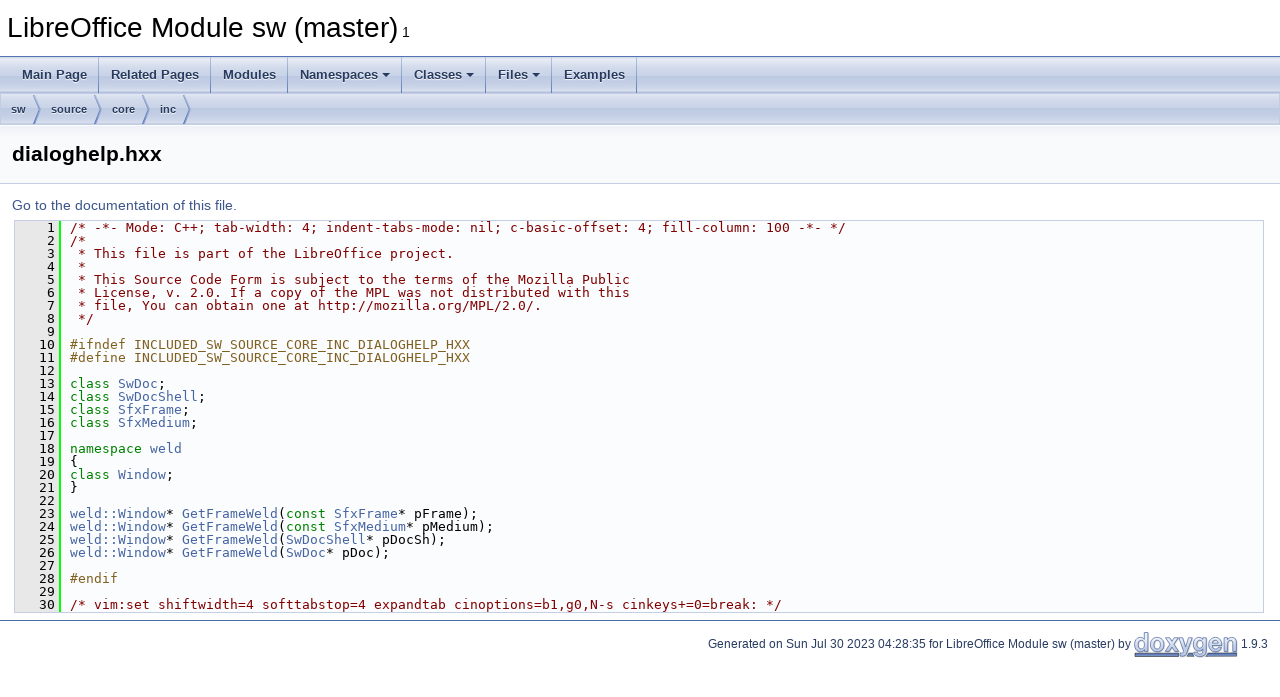

--- FILE ---
content_type: text/html
request_url: https://docs.libreoffice.org/sw/html/dialoghelp_8hxx_source.html
body_size: 2512
content:
<!DOCTYPE html PUBLIC "-//W3C//DTD XHTML 1.0 Transitional//EN" "https://www.w3.org/TR/xhtml1/DTD/xhtml1-transitional.dtd">
<html xmlns="http://www.w3.org/1999/xhtml">
<head>
<meta http-equiv="Content-Type" content="text/xhtml;charset=UTF-8"/>
<meta http-equiv="X-UA-Compatible" content="IE=11"/>
<meta name="generator" content="Doxygen 1.9.3"/>
<meta name="viewport" content="width=device-width, initial-scale=1"/>
<title>LibreOffice Module sw (master): dialoghelp.hxx Source File</title>
<link href="tabs.css" rel="stylesheet" type="text/css"/>
<script type="text/javascript" src="jquery.js"></script>
<script type="text/javascript" src="dynsections.js"></script>
<link href="doxygen.css" rel="stylesheet" type="text/css" />
</head>
<body>
<div id="top"><!-- do not remove this div, it is closed by doxygen! -->
<div id="titlearea">
<table cellspacing="0" cellpadding="0">
 <tbody>
 <tr id="projectrow">
  <td id="projectalign">
   <div id="projectname">LibreOffice Module sw (master)<span id="projectnumber">&#160;1</span>
   </div>
  </td>
 </tr>
 </tbody>
</table>
</div>
<!-- end header part -->
<!-- Generated by Doxygen 1.9.3 -->
<script type="text/javascript" src="menudata.js"></script>
<script type="text/javascript" src="menu.js"></script>
<script type="text/javascript">
/* @license magnet:?xt=urn:btih:d3d9a9a6595521f9666a5e94cc830dab83b65699&amp;dn=expat.txt MIT */
$(function() {
  initMenu('',false,false,'search.php','Search');
});
/* @license-end */
</script>
<div id="main-nav"></div>
<div id="nav-path" class="navpath">
  <ul>
<li class="navelem"><a class="el" href="dir_01fcd3835fb4e7d9331b722d86291b65.html">sw</a></li><li class="navelem"><a class="el" href="dir_e0423122ec83fe7e694510d90124cc2e.html">source</a></li><li class="navelem"><a class="el" href="dir_4e83b2fe65fa12a69e2f75990854dc76.html">core</a></li><li class="navelem"><a class="el" href="dir_489a9b9af1d06f3360ad0697b609ff51.html">inc</a></li>  </ul>
</div>
</div><!-- top -->
<div class="header">
  <div class="headertitle"><div class="title">dialoghelp.hxx</div></div>
</div><!--header-->
<div class="contents">
<a href="dialoghelp_8hxx.html">Go to the documentation of this file.</a><div class="fragment"><div class="line"><a id="l00001" name="l00001"></a><span class="lineno">    1</span><span class="comment">/* -*- Mode: C++; tab-width: 4; indent-tabs-mode: nil; c-basic-offset: 4; fill-column: 100 -*- */</span></div>
<div class="line"><a id="l00002" name="l00002"></a><span class="lineno">    2</span><span class="comment">/*</span></div>
<div class="line"><a id="l00003" name="l00003"></a><span class="lineno">    3</span><span class="comment"> * This file is part of the LibreOffice project.</span></div>
<div class="line"><a id="l00004" name="l00004"></a><span class="lineno">    4</span><span class="comment"> *</span></div>
<div class="line"><a id="l00005" name="l00005"></a><span class="lineno">    5</span><span class="comment"> * This Source Code Form is subject to the terms of the Mozilla Public</span></div>
<div class="line"><a id="l00006" name="l00006"></a><span class="lineno">    6</span><span class="comment"> * License, v. 2.0. If a copy of the MPL was not distributed with this</span></div>
<div class="line"><a id="l00007" name="l00007"></a><span class="lineno">    7</span><span class="comment"> * file, You can obtain one at http://mozilla.org/MPL/2.0/.</span></div>
<div class="line"><a id="l00008" name="l00008"></a><span class="lineno">    8</span><span class="comment"> */</span></div>
<div class="line"><a id="l00009" name="l00009"></a><span class="lineno">    9</span> </div>
<div class="line"><a id="l00010" name="l00010"></a><span class="lineno">   10</span><span class="preprocessor">#ifndef INCLUDED_SW_SOURCE_CORE_INC_DIALOGHELP_HXX</span></div>
<div class="line"><a id="l00011" name="l00011"></a><span class="lineno">   11</span><span class="preprocessor">#define INCLUDED_SW_SOURCE_CORE_INC_DIALOGHELP_HXX</span></div>
<div class="line"><a id="l00012" name="l00012"></a><span class="lineno">   12</span> </div>
<div class="line"><a id="l00013" name="l00013"></a><span class="lineno">   13</span><span class="keyword">class </span><a class="code hl_class" href="classSwDoc.html">SwDoc</a>;</div>
<div class="line"><a id="l00014" name="l00014"></a><span class="lineno">   14</span><span class="keyword">class </span><a class="code hl_class" href="classSwDocShell.html">SwDocShell</a>;</div>
<div class="line"><a id="l00015" name="l00015"></a><span class="lineno">   15</span><span class="keyword">class </span><a class="code hl_classRef" href="./sfx2/html/classSfxFrame.html">SfxFrame</a>;</div>
<div class="line"><a id="l00016" name="l00016"></a><span class="lineno">   16</span><span class="keyword">class </span><a class="code hl_classRef" href="./sfx2/html/classSfxMedium.html">SfxMedium</a>;</div>
<div class="line"><a id="l00017" name="l00017"></a><span class="lineno">   17</span> </div>
<div class="line"><a id="l00018" name="l00018"></a><span class="lineno">   18</span><span class="keyword">namespace </span><a class="code hl_namespace" href="namespaceweld.html">weld</a></div>
<div class="line"><a id="l00019" name="l00019"></a><span class="lineno">   19</span>{</div>
<div class="line"><a id="l00020" name="l00020"></a><span class="lineno">   20</span><span class="keyword">class </span><a class="code hl_enumvalueRef" href="./unotools/html/viewoptions_8hxx.html#a27f5a7e67fbf1c82ab6217e6fec0eceaac89686a387d2b12b3c729ce35a0bcb5b">Window</a>;</div>
<div class="line"><a id="l00021" name="l00021"></a><span class="lineno">   21</span>}</div>
<div class="line"><a id="l00022" name="l00022"></a><span class="lineno">   22</span> </div>
<div class="line"><a id="l00023" name="l00023"></a><span class="lineno">   23</span><a class="code hl_classRef" href="./vcl/html/classweld_1_1Window.html">weld::Window</a>* <a class="code hl_function" href="dialoghelp_8hxx.html#ae84ac749ba276ac3ccfbab0ef2e9b5c3">GetFrameWeld</a>(<span class="keyword">const</span> <a class="code hl_classRef" href="./sfx2/html/classSfxFrame.html">SfxFrame</a>* pFrame);</div>
<div class="line"><a id="l00024" name="l00024"></a><span class="lineno">   24</span><a class="code hl_classRef" href="./vcl/html/classweld_1_1Window.html">weld::Window</a>* <a class="code hl_function" href="dialoghelp_8hxx.html#ae84ac749ba276ac3ccfbab0ef2e9b5c3">GetFrameWeld</a>(<span class="keyword">const</span> <a class="code hl_classRef" href="./sfx2/html/classSfxMedium.html">SfxMedium</a>* pMedium);</div>
<div class="line"><a id="l00025" name="l00025"></a><span class="lineno">   25</span><a class="code hl_classRef" href="./vcl/html/classweld_1_1Window.html">weld::Window</a>* <a class="code hl_function" href="dialoghelp_8hxx.html#ae84ac749ba276ac3ccfbab0ef2e9b5c3">GetFrameWeld</a>(<a class="code hl_class" href="classSwDocShell.html">SwDocShell</a>* pDocSh);</div>
<div class="line"><a id="l00026" name="l00026"></a><span class="lineno">   26</span><a class="code hl_classRef" href="./vcl/html/classweld_1_1Window.html">weld::Window</a>* <a class="code hl_function" href="dialoghelp_8hxx.html#ae84ac749ba276ac3ccfbab0ef2e9b5c3">GetFrameWeld</a>(<a class="code hl_class" href="classSwDoc.html">SwDoc</a>* pDoc);</div>
<div class="line"><a id="l00027" name="l00027"></a><span class="lineno">   27</span> </div>
<div class="line"><a id="l00028" name="l00028"></a><span class="lineno">   28</span><span class="preprocessor">#endif</span></div>
<div class="line"><a id="l00029" name="l00029"></a><span class="lineno">   29</span> </div>
<div class="line"><a id="l00030" name="l00030"></a><span class="lineno">   30</span><span class="comment">/* vim:set shiftwidth=4 softtabstop=4 expandtab cinoptions=b1,g0,N-s cinkeys+=0=break: */</span></div>
<div class="ttc" id="aclassSfxFrame_html"><div class="ttname"><a href="./sfx2/html/classSfxFrame.html">SfxFrame</a></div></div>
<div class="ttc" id="aclassSfxMedium_html"><div class="ttname"><a href="./sfx2/html/classSfxMedium.html">SfxMedium</a></div></div>
<div class="ttc" id="aclassSwDocShell_html"><div class="ttname"><a href="classSwDocShell.html">SwDocShell</a></div><div class="ttdef"><b>Definition:</b> <a href="docsh_8hxx_source.html#l00067">docsh.hxx:70</a></div></div>
<div class="ttc" id="aclassSwDoc_html"><div class="ttname"><a href="classSwDoc.html">SwDoc</a></div><div class="ttdef"><b>Definition:</b> <a href="doc_8hxx_source.html#l00196">doc.hxx:197</a></div></div>
<div class="ttc" id="aclassweld_1_1Window_html"><div class="ttname"><a href="./vcl/html/classweld_1_1Window.html">weld::Window</a></div></div>
<div class="ttc" id="adialoghelp_8hxx_html_ae84ac749ba276ac3ccfbab0ef2e9b5c3"><div class="ttname"><a href="dialoghelp_8hxx.html#ae84ac749ba276ac3ccfbab0ef2e9b5c3">GetFrameWeld</a></div><div class="ttdeci">weld::Window * GetFrameWeld(const SfxFrame *pFrame)</div><div class="ttdef"><b>Definition:</b> <a href="dialoghelp_8cxx_source.html#l00019">dialoghelp.cxx:19</a></div></div>
<div class="ttc" id="anamespaceweld_html"><div class="ttname"><a href="namespaceweld.html">weld</a></div></div>
<div class="ttc" id="aviewoptions_8hxx_html_a27f5a7e67fbf1c82ab6217e6fec0eceaac89686a387d2b12b3c729ce35a0bcb5b"><div class="ttname"><a href="./unotools/html/viewoptions_8hxx.html#a27f5a7e67fbf1c82ab6217e6fec0eceaac89686a387d2b12b3c729ce35a0bcb5b">EViewType::Window</a></div><div class="ttdeci">@ Window</div></div>
</div><!-- fragment --></div><!-- contents -->
<!-- start footer part -->
<hr class="footer"/><address class="footer"><small>
Generated on Sun Jul 30 2023 04:28:35 for LibreOffice Module sw (master) by&#160;<a href="https://www.doxygen.org/index.html"><img class="footer" src="doxygen.svg" width="104" height="31" alt="doxygen"/></a> 1.9.3
</small></address>
</body>
</html>
